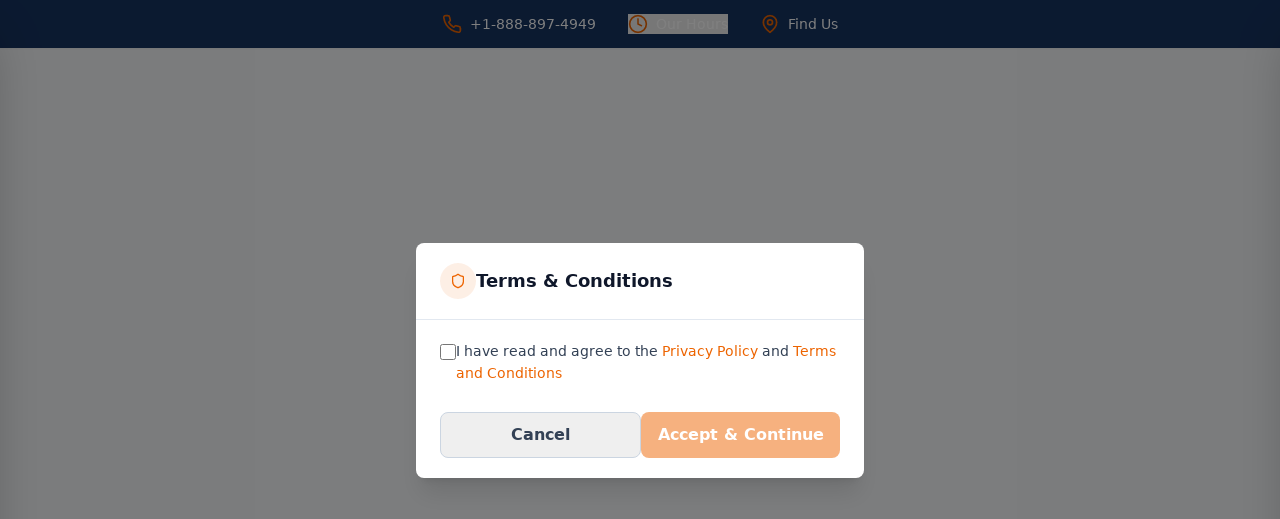

--- FILE ---
content_type: text/html; charset=UTF-8
request_url: https://www.roulottelupien.ca/roulotte-forest-river-puma-31rlqs-2022-csu-202231rlqs-ro-sla.html
body_size: 357
content:
<!doctype html>
<html lang="en">
  <head>
    <meta charset="UTF-8" />
    <link rel="icon" type="image/webp" href="/favicon.webp" />
    <link rel="apple-touch-icon" href="/favicon.webp" />
    <meta name="viewport" content="width=device-width, initial-scale=1.0" />
    <title>Roulottes Lupien RV Sales App</title>
    <script type="module" crossorigin src="/assets/index-C6LK1iAp.js"></script>
    <link rel="stylesheet" crossorigin href="/assets/index-BGrci1Lr.css">
  </head>
  <body>
    <div id="root"></div>
  </body>
</html>
